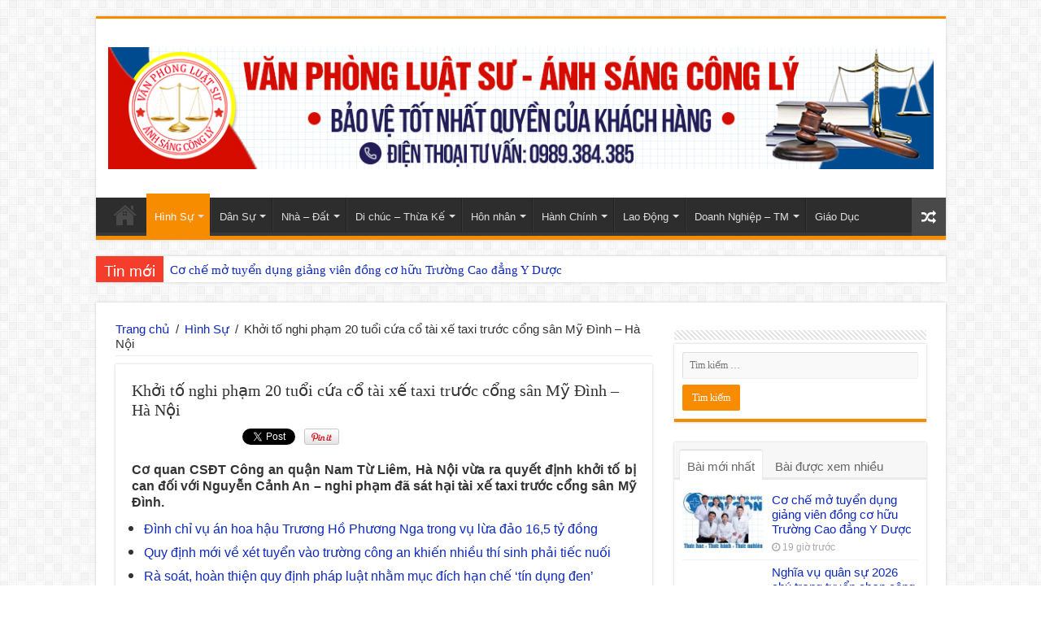

--- FILE ---
content_type: text/html; charset=UTF-8
request_url: https://vpluatsu.org/khoi-to-nghi-pham-20-tuoi-cua-co-tai-xe-taxi-truoc-cong-san-my-dinh-ha-noi
body_size: 18263
content:
<!DOCTYPE html>
<html lang="vi" prefix="og: http://ogp.me/ns#">
<head>
<meta charset="UTF-8" />
<link rel="profile" href="https://gmpg.org/xfn/11" />
<link rel="pingback" href="https://vpluatsu.org/xmlrpc.php" />
<meta property="fb:app_id" content="698099987023673" />
<meta property="fb:admins" content="100003022421457"/>
<meta name='robots' content='index, follow, max-image-preview:large, max-snippet:-1, max-video-preview:-1' />
	<style>img:is([sizes="auto" i], [sizes^="auto," i]) { contain-intrinsic-size: 3000px 1500px }</style>
	
	<!-- This site is optimized with the Yoast SEO plugin v26.2 - https://yoast.com/wordpress/plugins/seo/ -->
	<title>Khởi tố nghi phạm 20 tuổi cứa cổ tài xế taxi trước cổng sân Mỹ Đình – Hà Nội</title>
	<meta name="description" content="Cơ quan CSĐT Công an quận Nam Từ Liêm, Hà Nội vừa ra quyết định khởi tố bị can đối với Nguyễn Cảnh An - nghi phạm đã sát hại tài xế taxi trước cổng sân Mỹ Đình." />
	<link rel="canonical" href="https://vpluatsu.org/khoi-to-nghi-pham-20-tuoi-cua-co-tai-xe-taxi-truoc-cong-san-my-dinh-ha-noi" />
	<meta property="og:locale" content="vi_VN" />
	<meta property="og:type" content="article" />
	<meta property="og:title" content="Khởi tố nghi phạm 20 tuổi cứa cổ tài xế taxi trước cổng sân Mỹ Đình – Hà Nội" />
	<meta property="og:description" content="Cơ quan CSĐT Công an quận Nam Từ Liêm, Hà Nội vừa ra quyết định khởi tố bị can đối với Nguyễn Cảnh An - nghi phạm đã sát hại tài xế taxi trước cổng sân Mỹ Đình." />
	<meta property="og:url" content="https://vpluatsu.org/khoi-to-nghi-pham-20-tuoi-cua-co-tai-xe-taxi-truoc-cong-san-my-dinh-ha-noi" />
	<meta property="og:site_name" content="Luật Sư Tư Vấn, Tranh Tụng Uy Tín, Luật Sư Ánh Sáng Công Lý" />
	<meta property="article:published_time" content="2019-02-12T02:15:17+00:00" />
	<meta property="og:image" content="https://vpluatsu.org/wp-content/uploads/167.jpg" />
	<meta property="og:image:width" content="600" />
	<meta property="og:image:height" content="450" />
	<meta property="og:image:type" content="image/jpeg" />
	<meta name="author" content="btvnoidung" />
	<meta name="twitter:card" content="summary_large_image" />
	<script type="application/ld+json" class="yoast-schema-graph">{"@context":"https://schema.org","@graph":[{"@type":"Article","@id":"https://vpluatsu.org/khoi-to-nghi-pham-20-tuoi-cua-co-tai-xe-taxi-truoc-cong-san-my-dinh-ha-noi#article","isPartOf":{"@id":"https://vpluatsu.org/khoi-to-nghi-pham-20-tuoi-cua-co-tai-xe-taxi-truoc-cong-san-my-dinh-ha-noi"},"author":{"name":"btvnoidung","@id":"https://vpluatsu.org/#/schema/person/17769b973844adc27b925c9f8be24003"},"headline":"Khởi tố nghi phạm 20 tuổi cứa cổ tài xế taxi trước cổng sân Mỹ Đình – Hà Nội","datePublished":"2019-02-12T02:15:17+00:00","mainEntityOfPage":{"@id":"https://vpluatsu.org/khoi-to-nghi-pham-20-tuoi-cua-co-tai-xe-taxi-truoc-cong-san-my-dinh-ha-noi"},"wordCount":1325,"commentCount":0,"publisher":{"@id":"https://vpluatsu.org/#organization"},"image":{"@id":"https://vpluatsu.org/khoi-to-nghi-pham-20-tuoi-cua-co-tai-xe-taxi-truoc-cong-san-my-dinh-ha-noi#primaryimage"},"thumbnailUrl":"https://vpluatsu.org/wp-content/uploads/167.jpg","articleSection":["Hình Sự"],"inLanguage":"vi","potentialAction":[{"@type":"CommentAction","name":"Comment","target":["https://vpluatsu.org/khoi-to-nghi-pham-20-tuoi-cua-co-tai-xe-taxi-truoc-cong-san-my-dinh-ha-noi#respond"]}]},{"@type":"WebPage","@id":"https://vpluatsu.org/khoi-to-nghi-pham-20-tuoi-cua-co-tai-xe-taxi-truoc-cong-san-my-dinh-ha-noi","url":"https://vpluatsu.org/khoi-to-nghi-pham-20-tuoi-cua-co-tai-xe-taxi-truoc-cong-san-my-dinh-ha-noi","name":"Khởi tố nghi phạm 20 tuổi cứa cổ tài xế taxi trước cổng sân Mỹ Đình – Hà Nội","isPartOf":{"@id":"https://vpluatsu.org/#website"},"primaryImageOfPage":{"@id":"https://vpluatsu.org/khoi-to-nghi-pham-20-tuoi-cua-co-tai-xe-taxi-truoc-cong-san-my-dinh-ha-noi#primaryimage"},"image":{"@id":"https://vpluatsu.org/khoi-to-nghi-pham-20-tuoi-cua-co-tai-xe-taxi-truoc-cong-san-my-dinh-ha-noi#primaryimage"},"thumbnailUrl":"https://vpluatsu.org/wp-content/uploads/167.jpg","datePublished":"2019-02-12T02:15:17+00:00","description":"Cơ quan CSĐT Công an quận Nam Từ Liêm, Hà Nội vừa ra quyết định khởi tố bị can đối với Nguyễn Cảnh An - nghi phạm đã sát hại tài xế taxi trước cổng sân Mỹ Đình.","breadcrumb":{"@id":"https://vpluatsu.org/khoi-to-nghi-pham-20-tuoi-cua-co-tai-xe-taxi-truoc-cong-san-my-dinh-ha-noi#breadcrumb"},"inLanguage":"vi","potentialAction":[{"@type":"ReadAction","target":["https://vpluatsu.org/khoi-to-nghi-pham-20-tuoi-cua-co-tai-xe-taxi-truoc-cong-san-my-dinh-ha-noi"]}]},{"@type":"ImageObject","inLanguage":"vi","@id":"https://vpluatsu.org/khoi-to-nghi-pham-20-tuoi-cua-co-tai-xe-taxi-truoc-cong-san-my-dinh-ha-noi#primaryimage","url":"https://vpluatsu.org/wp-content/uploads/167.jpg","contentUrl":"https://vpluatsu.org/wp-content/uploads/167.jpg","width":600,"height":450},{"@type":"BreadcrumbList","@id":"https://vpluatsu.org/khoi-to-nghi-pham-20-tuoi-cua-co-tai-xe-taxi-truoc-cong-san-my-dinh-ha-noi#breadcrumb","itemListElement":[{"@type":"ListItem","position":1,"name":"Trang chủ","item":"https://vpluatsu.org/"},{"@type":"ListItem","position":2,"name":"Khởi tố nghi phạm 20 tuổi cứa cổ tài xế taxi trước cổng sân Mỹ Đình – Hà Nội"}]},{"@type":"WebSite","@id":"https://vpluatsu.org/#website","url":"https://vpluatsu.org/","name":"Luật Sư Tư Vấn, Tranh Tụng Uy Tín, Luật Sư Ánh Sáng Công Lý","description":"Just another WordPress site","publisher":{"@id":"https://vpluatsu.org/#organization"},"potentialAction":[{"@type":"SearchAction","target":{"@type":"EntryPoint","urlTemplate":"https://vpluatsu.org/?s={search_term_string}"},"query-input":{"@type":"PropertyValueSpecification","valueRequired":true,"valueName":"search_term_string"}}],"inLanguage":"vi"},{"@type":"Organization","@id":"https://vpluatsu.org/#organization","name":"Luật Sư Tư Vấn, Tranh Tụng Uy Tín, Luật Sư Ánh Sáng Công Lý","url":"https://vpluatsu.org/","logo":{"@type":"ImageObject","inLanguage":"vi","@id":"https://vpluatsu.org/#/schema/logo/image/","url":"https://vpluatsu.org/wp-content/uploads/cropped-logo1.png","contentUrl":"https://vpluatsu.org/wp-content/uploads/cropped-logo1.png","width":512,"height":512,"caption":"Luật Sư Tư Vấn, Tranh Tụng Uy Tín, Luật Sư Ánh Sáng Công Lý"},"image":{"@id":"https://vpluatsu.org/#/schema/logo/image/"}},{"@type":"Person","@id":"https://vpluatsu.org/#/schema/person/17769b973844adc27b925c9f8be24003","name":"btvnoidung","image":{"@type":"ImageObject","inLanguage":"vi","@id":"https://vpluatsu.org/#/schema/person/image/","url":"https://secure.gravatar.com/avatar/3fe75fccc97a7e8a7fd9a99892ebc54fdc2edb7819de1ce831de89bb018f9278?s=96&d=mm&r=g","contentUrl":"https://secure.gravatar.com/avatar/3fe75fccc97a7e8a7fd9a99892ebc54fdc2edb7819de1ce831de89bb018f9278?s=96&d=mm&r=g","caption":"btvnoidung"}}]}</script>
	<!-- / Yoast SEO plugin. -->


<link rel='dns-prefetch' href='//fonts.googleapis.com' />
<link rel="alternate" type="application/rss+xml" title="Dòng thông tin Luật Sư Tư Vấn, Tranh Tụng Uy Tín, Luật Sư Ánh Sáng Công Lý &raquo;" href="https://vpluatsu.org/feed" />
<link rel="alternate" type="application/rss+xml" title="Luật Sư Tư Vấn, Tranh Tụng Uy Tín, Luật Sư Ánh Sáng Công Lý &raquo; Dòng bình luận" href="https://vpluatsu.org/comments/feed" />
<link rel="alternate" type="application/rss+xml" title="Luật Sư Tư Vấn, Tranh Tụng Uy Tín, Luật Sư Ánh Sáng Công Lý &raquo; Khởi tố nghi phạm 20 tuổi cứa cổ tài xế taxi trước cổng sân Mỹ Đình – Hà Nội Dòng bình luận" href="https://vpluatsu.org/khoi-to-nghi-pham-20-tuoi-cua-co-tai-xe-taxi-truoc-cong-san-my-dinh-ha-noi/feed" />
<script type="text/javascript">
/* <![CDATA[ */
window._wpemojiSettings = {"baseUrl":"https:\/\/s.w.org\/images\/core\/emoji\/16.0.1\/72x72\/","ext":".png","svgUrl":"https:\/\/s.w.org\/images\/core\/emoji\/16.0.1\/svg\/","svgExt":".svg","source":{"concatemoji":"https:\/\/vpluatsu.org\/wp-includes\/js\/wp-emoji-release.min.js"}};
/*! This file is auto-generated */
!function(s,n){var o,i,e;function c(e){try{var t={supportTests:e,timestamp:(new Date).valueOf()};sessionStorage.setItem(o,JSON.stringify(t))}catch(e){}}function p(e,t,n){e.clearRect(0,0,e.canvas.width,e.canvas.height),e.fillText(t,0,0);var t=new Uint32Array(e.getImageData(0,0,e.canvas.width,e.canvas.height).data),a=(e.clearRect(0,0,e.canvas.width,e.canvas.height),e.fillText(n,0,0),new Uint32Array(e.getImageData(0,0,e.canvas.width,e.canvas.height).data));return t.every(function(e,t){return e===a[t]})}function u(e,t){e.clearRect(0,0,e.canvas.width,e.canvas.height),e.fillText(t,0,0);for(var n=e.getImageData(16,16,1,1),a=0;a<n.data.length;a++)if(0!==n.data[a])return!1;return!0}function f(e,t,n,a){switch(t){case"flag":return n(e,"\ud83c\udff3\ufe0f\u200d\u26a7\ufe0f","\ud83c\udff3\ufe0f\u200b\u26a7\ufe0f")?!1:!n(e,"\ud83c\udde8\ud83c\uddf6","\ud83c\udde8\u200b\ud83c\uddf6")&&!n(e,"\ud83c\udff4\udb40\udc67\udb40\udc62\udb40\udc65\udb40\udc6e\udb40\udc67\udb40\udc7f","\ud83c\udff4\u200b\udb40\udc67\u200b\udb40\udc62\u200b\udb40\udc65\u200b\udb40\udc6e\u200b\udb40\udc67\u200b\udb40\udc7f");case"emoji":return!a(e,"\ud83e\udedf")}return!1}function g(e,t,n,a){var r="undefined"!=typeof WorkerGlobalScope&&self instanceof WorkerGlobalScope?new OffscreenCanvas(300,150):s.createElement("canvas"),o=r.getContext("2d",{willReadFrequently:!0}),i=(o.textBaseline="top",o.font="600 32px Arial",{});return e.forEach(function(e){i[e]=t(o,e,n,a)}),i}function t(e){var t=s.createElement("script");t.src=e,t.defer=!0,s.head.appendChild(t)}"undefined"!=typeof Promise&&(o="wpEmojiSettingsSupports",i=["flag","emoji"],n.supports={everything:!0,everythingExceptFlag:!0},e=new Promise(function(e){s.addEventListener("DOMContentLoaded",e,{once:!0})}),new Promise(function(t){var n=function(){try{var e=JSON.parse(sessionStorage.getItem(o));if("object"==typeof e&&"number"==typeof e.timestamp&&(new Date).valueOf()<e.timestamp+604800&&"object"==typeof e.supportTests)return e.supportTests}catch(e){}return null}();if(!n){if("undefined"!=typeof Worker&&"undefined"!=typeof OffscreenCanvas&&"undefined"!=typeof URL&&URL.createObjectURL&&"undefined"!=typeof Blob)try{var e="postMessage("+g.toString()+"("+[JSON.stringify(i),f.toString(),p.toString(),u.toString()].join(",")+"));",a=new Blob([e],{type:"text/javascript"}),r=new Worker(URL.createObjectURL(a),{name:"wpTestEmojiSupports"});return void(r.onmessage=function(e){c(n=e.data),r.terminate(),t(n)})}catch(e){}c(n=g(i,f,p,u))}t(n)}).then(function(e){for(var t in e)n.supports[t]=e[t],n.supports.everything=n.supports.everything&&n.supports[t],"flag"!==t&&(n.supports.everythingExceptFlag=n.supports.everythingExceptFlag&&n.supports[t]);n.supports.everythingExceptFlag=n.supports.everythingExceptFlag&&!n.supports.flag,n.DOMReady=!1,n.readyCallback=function(){n.DOMReady=!0}}).then(function(){return e}).then(function(){var e;n.supports.everything||(n.readyCallback(),(e=n.source||{}).concatemoji?t(e.concatemoji):e.wpemoji&&e.twemoji&&(t(e.twemoji),t(e.wpemoji)))}))}((window,document),window._wpemojiSettings);
/* ]]> */
</script>

<style id='wp-emoji-styles-inline-css' type='text/css'>

	img.wp-smiley, img.emoji {
		display: inline !important;
		border: none !important;
		box-shadow: none !important;
		height: 1em !important;
		width: 1em !important;
		margin: 0 0.07em !important;
		vertical-align: -0.1em !important;
		background: none !important;
		padding: 0 !important;
	}
</style>
<link rel='stylesheet' id='wp-block-library-css' href='https://vpluatsu.org/wp-includes/css/dist/block-library/style.min.css' type='text/css' media='all' />
<style id='classic-theme-styles-inline-css' type='text/css'>
/*! This file is auto-generated */
.wp-block-button__link{color:#fff;background-color:#32373c;border-radius:9999px;box-shadow:none;text-decoration:none;padding:calc(.667em + 2px) calc(1.333em + 2px);font-size:1.125em}.wp-block-file__button{background:#32373c;color:#fff;text-decoration:none}
</style>
<style id='global-styles-inline-css' type='text/css'>
:root{--wp--preset--aspect-ratio--square: 1;--wp--preset--aspect-ratio--4-3: 4/3;--wp--preset--aspect-ratio--3-4: 3/4;--wp--preset--aspect-ratio--3-2: 3/2;--wp--preset--aspect-ratio--2-3: 2/3;--wp--preset--aspect-ratio--16-9: 16/9;--wp--preset--aspect-ratio--9-16: 9/16;--wp--preset--color--black: #000000;--wp--preset--color--cyan-bluish-gray: #abb8c3;--wp--preset--color--white: #ffffff;--wp--preset--color--pale-pink: #f78da7;--wp--preset--color--vivid-red: #cf2e2e;--wp--preset--color--luminous-vivid-orange: #ff6900;--wp--preset--color--luminous-vivid-amber: #fcb900;--wp--preset--color--light-green-cyan: #7bdcb5;--wp--preset--color--vivid-green-cyan: #00d084;--wp--preset--color--pale-cyan-blue: #8ed1fc;--wp--preset--color--vivid-cyan-blue: #0693e3;--wp--preset--color--vivid-purple: #9b51e0;--wp--preset--gradient--vivid-cyan-blue-to-vivid-purple: linear-gradient(135deg,rgba(6,147,227,1) 0%,rgb(155,81,224) 100%);--wp--preset--gradient--light-green-cyan-to-vivid-green-cyan: linear-gradient(135deg,rgb(122,220,180) 0%,rgb(0,208,130) 100%);--wp--preset--gradient--luminous-vivid-amber-to-luminous-vivid-orange: linear-gradient(135deg,rgba(252,185,0,1) 0%,rgba(255,105,0,1) 100%);--wp--preset--gradient--luminous-vivid-orange-to-vivid-red: linear-gradient(135deg,rgba(255,105,0,1) 0%,rgb(207,46,46) 100%);--wp--preset--gradient--very-light-gray-to-cyan-bluish-gray: linear-gradient(135deg,rgb(238,238,238) 0%,rgb(169,184,195) 100%);--wp--preset--gradient--cool-to-warm-spectrum: linear-gradient(135deg,rgb(74,234,220) 0%,rgb(151,120,209) 20%,rgb(207,42,186) 40%,rgb(238,44,130) 60%,rgb(251,105,98) 80%,rgb(254,248,76) 100%);--wp--preset--gradient--blush-light-purple: linear-gradient(135deg,rgb(255,206,236) 0%,rgb(152,150,240) 100%);--wp--preset--gradient--blush-bordeaux: linear-gradient(135deg,rgb(254,205,165) 0%,rgb(254,45,45) 50%,rgb(107,0,62) 100%);--wp--preset--gradient--luminous-dusk: linear-gradient(135deg,rgb(255,203,112) 0%,rgb(199,81,192) 50%,rgb(65,88,208) 100%);--wp--preset--gradient--pale-ocean: linear-gradient(135deg,rgb(255,245,203) 0%,rgb(182,227,212) 50%,rgb(51,167,181) 100%);--wp--preset--gradient--electric-grass: linear-gradient(135deg,rgb(202,248,128) 0%,rgb(113,206,126) 100%);--wp--preset--gradient--midnight: linear-gradient(135deg,rgb(2,3,129) 0%,rgb(40,116,252) 100%);--wp--preset--font-size--small: 13px;--wp--preset--font-size--medium: 20px;--wp--preset--font-size--large: 36px;--wp--preset--font-size--x-large: 42px;--wp--preset--spacing--20: 0.44rem;--wp--preset--spacing--30: 0.67rem;--wp--preset--spacing--40: 1rem;--wp--preset--spacing--50: 1.5rem;--wp--preset--spacing--60: 2.25rem;--wp--preset--spacing--70: 3.38rem;--wp--preset--spacing--80: 5.06rem;--wp--preset--shadow--natural: 6px 6px 9px rgba(0, 0, 0, 0.2);--wp--preset--shadow--deep: 12px 12px 50px rgba(0, 0, 0, 0.4);--wp--preset--shadow--sharp: 6px 6px 0px rgba(0, 0, 0, 0.2);--wp--preset--shadow--outlined: 6px 6px 0px -3px rgba(255, 255, 255, 1), 6px 6px rgba(0, 0, 0, 1);--wp--preset--shadow--crisp: 6px 6px 0px rgba(0, 0, 0, 1);}:where(.is-layout-flex){gap: 0.5em;}:where(.is-layout-grid){gap: 0.5em;}body .is-layout-flex{display: flex;}.is-layout-flex{flex-wrap: wrap;align-items: center;}.is-layout-flex > :is(*, div){margin: 0;}body .is-layout-grid{display: grid;}.is-layout-grid > :is(*, div){margin: 0;}:where(.wp-block-columns.is-layout-flex){gap: 2em;}:where(.wp-block-columns.is-layout-grid){gap: 2em;}:where(.wp-block-post-template.is-layout-flex){gap: 1.25em;}:where(.wp-block-post-template.is-layout-grid){gap: 1.25em;}.has-black-color{color: var(--wp--preset--color--black) !important;}.has-cyan-bluish-gray-color{color: var(--wp--preset--color--cyan-bluish-gray) !important;}.has-white-color{color: var(--wp--preset--color--white) !important;}.has-pale-pink-color{color: var(--wp--preset--color--pale-pink) !important;}.has-vivid-red-color{color: var(--wp--preset--color--vivid-red) !important;}.has-luminous-vivid-orange-color{color: var(--wp--preset--color--luminous-vivid-orange) !important;}.has-luminous-vivid-amber-color{color: var(--wp--preset--color--luminous-vivid-amber) !important;}.has-light-green-cyan-color{color: var(--wp--preset--color--light-green-cyan) !important;}.has-vivid-green-cyan-color{color: var(--wp--preset--color--vivid-green-cyan) !important;}.has-pale-cyan-blue-color{color: var(--wp--preset--color--pale-cyan-blue) !important;}.has-vivid-cyan-blue-color{color: var(--wp--preset--color--vivid-cyan-blue) !important;}.has-vivid-purple-color{color: var(--wp--preset--color--vivid-purple) !important;}.has-black-background-color{background-color: var(--wp--preset--color--black) !important;}.has-cyan-bluish-gray-background-color{background-color: var(--wp--preset--color--cyan-bluish-gray) !important;}.has-white-background-color{background-color: var(--wp--preset--color--white) !important;}.has-pale-pink-background-color{background-color: var(--wp--preset--color--pale-pink) !important;}.has-vivid-red-background-color{background-color: var(--wp--preset--color--vivid-red) !important;}.has-luminous-vivid-orange-background-color{background-color: var(--wp--preset--color--luminous-vivid-orange) !important;}.has-luminous-vivid-amber-background-color{background-color: var(--wp--preset--color--luminous-vivid-amber) !important;}.has-light-green-cyan-background-color{background-color: var(--wp--preset--color--light-green-cyan) !important;}.has-vivid-green-cyan-background-color{background-color: var(--wp--preset--color--vivid-green-cyan) !important;}.has-pale-cyan-blue-background-color{background-color: var(--wp--preset--color--pale-cyan-blue) !important;}.has-vivid-cyan-blue-background-color{background-color: var(--wp--preset--color--vivid-cyan-blue) !important;}.has-vivid-purple-background-color{background-color: var(--wp--preset--color--vivid-purple) !important;}.has-black-border-color{border-color: var(--wp--preset--color--black) !important;}.has-cyan-bluish-gray-border-color{border-color: var(--wp--preset--color--cyan-bluish-gray) !important;}.has-white-border-color{border-color: var(--wp--preset--color--white) !important;}.has-pale-pink-border-color{border-color: var(--wp--preset--color--pale-pink) !important;}.has-vivid-red-border-color{border-color: var(--wp--preset--color--vivid-red) !important;}.has-luminous-vivid-orange-border-color{border-color: var(--wp--preset--color--luminous-vivid-orange) !important;}.has-luminous-vivid-amber-border-color{border-color: var(--wp--preset--color--luminous-vivid-amber) !important;}.has-light-green-cyan-border-color{border-color: var(--wp--preset--color--light-green-cyan) !important;}.has-vivid-green-cyan-border-color{border-color: var(--wp--preset--color--vivid-green-cyan) !important;}.has-pale-cyan-blue-border-color{border-color: var(--wp--preset--color--pale-cyan-blue) !important;}.has-vivid-cyan-blue-border-color{border-color: var(--wp--preset--color--vivid-cyan-blue) !important;}.has-vivid-purple-border-color{border-color: var(--wp--preset--color--vivid-purple) !important;}.has-vivid-cyan-blue-to-vivid-purple-gradient-background{background: var(--wp--preset--gradient--vivid-cyan-blue-to-vivid-purple) !important;}.has-light-green-cyan-to-vivid-green-cyan-gradient-background{background: var(--wp--preset--gradient--light-green-cyan-to-vivid-green-cyan) !important;}.has-luminous-vivid-amber-to-luminous-vivid-orange-gradient-background{background: var(--wp--preset--gradient--luminous-vivid-amber-to-luminous-vivid-orange) !important;}.has-luminous-vivid-orange-to-vivid-red-gradient-background{background: var(--wp--preset--gradient--luminous-vivid-orange-to-vivid-red) !important;}.has-very-light-gray-to-cyan-bluish-gray-gradient-background{background: var(--wp--preset--gradient--very-light-gray-to-cyan-bluish-gray) !important;}.has-cool-to-warm-spectrum-gradient-background{background: var(--wp--preset--gradient--cool-to-warm-spectrum) !important;}.has-blush-light-purple-gradient-background{background: var(--wp--preset--gradient--blush-light-purple) !important;}.has-blush-bordeaux-gradient-background{background: var(--wp--preset--gradient--blush-bordeaux) !important;}.has-luminous-dusk-gradient-background{background: var(--wp--preset--gradient--luminous-dusk) !important;}.has-pale-ocean-gradient-background{background: var(--wp--preset--gradient--pale-ocean) !important;}.has-electric-grass-gradient-background{background: var(--wp--preset--gradient--electric-grass) !important;}.has-midnight-gradient-background{background: var(--wp--preset--gradient--midnight) !important;}.has-small-font-size{font-size: var(--wp--preset--font-size--small) !important;}.has-medium-font-size{font-size: var(--wp--preset--font-size--medium) !important;}.has-large-font-size{font-size: var(--wp--preset--font-size--large) !important;}.has-x-large-font-size{font-size: var(--wp--preset--font-size--x-large) !important;}
:where(.wp-block-post-template.is-layout-flex){gap: 1.25em;}:where(.wp-block-post-template.is-layout-grid){gap: 1.25em;}
:where(.wp-block-columns.is-layout-flex){gap: 2em;}:where(.wp-block-columns.is-layout-grid){gap: 2em;}
:root :where(.wp-block-pullquote){font-size: 1.5em;line-height: 1.6;}
</style>
<link rel='stylesheet' id='contact-form-7-css' href='https://vpluatsu.org/wp-content/plugins/contact-form-7/includes/css/styles.css' type='text/css' media='all' />
<link rel='stylesheet' id='tie-style-css' href='https://vpluatsu.org/wp-content/themes/sahifa/style.css' type='text/css' media='all' />
<link rel='stylesheet' id='tie-ilightbox-skin-css' href='https://vpluatsu.org/wp-content/themes/sahifa/css/ilightbox/dark-skin/skin.css' type='text/css' media='all' />
<link rel='stylesheet' id='Droid+Sans-css' href='https://fonts.googleapis.com/css?family=Droid+Sans%3Aregular%2C700&#038;subset=latin%2Cvietnamese' type='text/css' media='all' />
<link rel='stylesheet' id='tablepress-default-css' href='https://vpluatsu.org/wp-content/plugins/tablepress/css/build/default.css' type='text/css' media='all' />
<!--[if !IE]><!-->
<link rel='stylesheet' id='tablepress-responsive-css' href='https://vpluatsu.org/wp-content/plugins/tablepress-responsive-tables/tablepress-responsive.min.css' type='text/css' media='all' />
<!--<![endif]-->
<script type="text/javascript" src="https://vpluatsu.org/wp-includes/js/jquery/jquery.min.js" id="jquery-core-js"></script>
<script type="text/javascript" src="https://vpluatsu.org/wp-includes/js/jquery/jquery-migrate.min.js" id="jquery-migrate-js"></script>
<script type="text/javascript" id="tie-postviews-cache-js-extra">
/* <![CDATA[ */
var tieViewsCacheL10n = {"admin_ajax_url":"https:\/\/vpluatsu.org\/wp-admin\/admin-ajax.php","post_id":"3325"};
/* ]]> */
</script>
<script type="text/javascript" src="https://vpluatsu.org/wp-content/themes/sahifa/js/postviews-cache.js" id="tie-postviews-cache-js"></script>
<link rel="https://api.w.org/" href="https://vpluatsu.org/wp-json/" /><link rel="alternate" title="JSON" type="application/json" href="https://vpluatsu.org/wp-json/wp/v2/posts/3325" /><link rel="EditURI" type="application/rsd+xml" title="RSD" href="https://vpluatsu.org/xmlrpc.php?rsd" />
<meta name="generator" content="WordPress 6.8.3" />
<link rel='shortlink' href='https://vpluatsu.org/?p=3325' />
<link rel="alternate" title="oNhúng (JSON)" type="application/json+oembed" href="https://vpluatsu.org/wp-json/oembed/1.0/embed?url=https%3A%2F%2Fvpluatsu.org%2Fkhoi-to-nghi-pham-20-tuoi-cua-co-tai-xe-taxi-truoc-cong-san-my-dinh-ha-noi" />
<link rel="alternate" title="oNhúng (XML)" type="text/xml+oembed" href="https://vpluatsu.org/wp-json/oembed/1.0/embed?url=https%3A%2F%2Fvpluatsu.org%2Fkhoi-to-nghi-pham-20-tuoi-cua-co-tai-xe-taxi-truoc-cong-san-my-dinh-ha-noi&#038;format=xml" />
<link rel="shortcut icon" href="https://vpluatsu.org/wp-content/uploads/image_2021_06_25T09_58_46_917Z.png" title="Favicon" />	
<!--[if IE]>
<script type="text/javascript">jQuery(document).ready(function (){ jQuery(".menu-item").has("ul").children("a").attr("aria-haspopup", "true");});</script>
<![endif]-->	
<!--[if lt IE 9]>
<script src="https://vpluatsu.org/wp-content/themes/sahifa/js/html5.js"></script>
<script src="https://vpluatsu.org/wp-content/themes/sahifa/js/selectivizr-min.js"></script>
<![endif]-->
<!--[if IE 9]>
<link rel="stylesheet" type="text/css" media="all" href="https://vpluatsu.org/wp-content/themes/sahifa/css/ie9.css" />
<![endif]-->
<!--[if IE 8]>
<link rel="stylesheet" type="text/css" media="all" href="https://vpluatsu.org/wp-content/themes/sahifa/css/ie8.css" />
<![endif]-->
<!--[if IE 7]>
<link rel="stylesheet" type="text/css" media="all" href="https://vpluatsu.org/wp-content/themes/sahifa/css/ie7.css" />
<![endif]-->


<meta name="viewport" content="width=device-width, initial-scale=1.0" />
<link rel="apple-touch-icon-precomposed" sizes="144x144" href="https://vpluatsu.org/wp-content/uploads/image_2021_06_25T09_58_46_917Z.png" />
<link rel="apple-touch-icon-precomposed" sizes="120x120" href="https://vpluatsu.org/wp-content/uploads/image_2021_06_25T09_58_46_917Z.png" />
<link rel="apple-touch-icon-precomposed" sizes="72x72" href="https://vpluatsu.org/wp-content/uploads/image_2021_06_25T09_58_46_917Z.png" />
<link rel="apple-touch-icon-precomposed" href="https://vpluatsu.org/wp-content/uploads/image_2021_06_25T09_58_46_917Z.png" />



<style type="text/css" media="screen"> 

body{
	font-family: Arial, Helvetica, sans-serif;
}

.logo h1 a, .logo h2 a{
	font-family: Arial, Helvetica, sans-serif;
}

.logo span{
	font-family: Arial, Helvetica, sans-serif;
}

.top-nav, .top-nav ul li a {
	font-family: Arial, Helvetica, sans-serif;
}

#main-nav, #main-nav ul li a{
	font-family: Arial, Helvetica, sans-serif;
}

.page-title{
	font-family: Arial, Helvetica, sans-serif;
}

.post-title{
	font-family: "Times New Roman", Times, serif;
}

h2.post-box-title, h2.post-box-title a{
	font-family: Arial, Helvetica, sans-serif;
}

h3.post-box-title, h3.post-box-title a{
	font-family: Arial, Helvetica, sans-serif;
}

p.post-meta, p.post-meta a{
	font-family: Arial, Helvetica, sans-serif;
}

body.single .entry, body.page .entry{
	font-family: Arial, Helvetica, sans-serif;
}

blockquote p{
	font-family: Arial, Helvetica, sans-serif;
}

.widget-top h4, .widget-top h4 a{
	font-family: Arial, Helvetica, sans-serif;
}

.footer-widget-top h4, .footer-widget-top h4 a{
	font-family: Arial, Helvetica, sans-serif;
}

.ei-title h2 , .slider-caption h2 a, .content .slider-caption h2 a, .slider-caption h2, .content .slider-caption h2, .content .ei-title h2{
	font-family: Arial, Helvetica, sans-serif;
}

.cat-box-title h2, .cat-box-title h2 a, .block-head h3, #respond h3, #comments-title, h2.review-box-header, .woocommerce-tabs .entry-content h2, .woocommerce .related.products h2, .entry .woocommerce h2, .woocommerce-billing-fields h3, .woocommerce-shipping-fields h3, #order_review_heading, #bbpress-forums fieldset.bbp-form legend, #buddypress .item-body h4, #buddypress #item-body h4{
	font-family: Arial, Helvetica, sans-serif;
}


</style> 

		<script type="text/javascript">
			/* <![CDATA[ */
				var sf_position = '0';
				var sf_templates = "<a href=\"{search_url_escaped}\">Xem to\u00e0n b\u1ed9 c\u00e1c k\u1ebft qu\u1ea3<\/a>";
				var sf_input = '.search-live';
				jQuery(document).ready(function(){
					jQuery(sf_input).ajaxyLiveSearch({"expand":false,"searchUrl":"https:\/\/vpluatsu.org\/?s=%s","text":"Search","delay":500,"iwidth":180,"width":315,"ajaxUrl":"https:\/\/vpluatsu.org\/wp-admin\/admin-ajax.php","rtl":0});
					jQuery(".live-search_ajaxy-selective-input").keyup(function() {
						var width = jQuery(this).val().length * 8;
						if(width < 50) {
							width = 50;
						}
						jQuery(this).width(width);
					});
					jQuery(".live-search_ajaxy-selective-search").click(function() {
						jQuery(this).find(".live-search_ajaxy-selective-input").focus();
					});
					jQuery(".live-search_ajaxy-selective-close").click(function() {
						jQuery(this).parent().remove();
					});
				});
			/* ]]> */
		</script>
		<link rel="icon" href="https://vpluatsu.org/wp-content/uploads/cropped-logo1-32x32.png" sizes="32x32" />
<link rel="icon" href="https://vpluatsu.org/wp-content/uploads/cropped-logo1-192x192.png" sizes="192x192" />
<link rel="apple-touch-icon" href="https://vpluatsu.org/wp-content/uploads/cropped-logo1-180x180.png" />
<meta name="msapplication-TileImage" content="https://vpluatsu.org/wp-content/uploads/cropped-logo1-270x270.png" />

<style type="text/css">
/*bo xung 26-12*/
#slide-out-open {
background: #fff !important ;
    border: 1px solid #000;
    border-radius: 7px;
      position: relative;
    top: -15px;
}
/* end bo xung 26-12*/

</style>

</head>
<body data-rsssl=1 id="top" class="wp-singular post-template-default single single-post postid-3325 single-format-standard wp-theme-sahifa lazy-enabled">

<div class="wrapper-outer">

	<div class="background-cover"></div>

	<aside id="slide-out">
	
		
		
		<div id="mobile-menu" ></div>
	</aside><!-- #slide-out /-->

		<div id="wrapper" class="boxed">
		<div class="inner-wrapper">

		<header id="theme-header" class="theme-header">
			
		<div class="header-content">
		
		
		
			<div class="logo" style=" margin-top:15px; margin-bottom:15px;">
			<h2>								<a title="Luật Sư Tư Vấn, Tranh Tụng Uy Tín, Luật Sư Ánh Sáng Công Lý" href="https://vpluatsu.org/">
					<img src="https://vpluatsu.org/wp-content/uploads/Vp-luat-su-26-6.jpg" alt="Luật Sư Tư Vấn, Tranh Tụng Uy Tín, Luật Sư Ánh Sáng Công Lý"  /><strong>Luật Sư Tư Vấn, Tranh Tụng Uy Tín, Luật Sư Ánh Sáng Công Lý Just another WordPress site</strong>
				</a>
			</h2>			</div><!-- .logo /-->
						<div class="clear"></div>
			
		</div>	
													<nav id="main-nav" class="fixed-enabled">
				<div class="container">
				
				
					<div class="main-menu"><ul id="menu-menu-chinh" class="menu"><li id="menu-item-5" class="menu-item menu-item-type-custom menu-item-object-custom menu-item-home menu-item-5"><a href="https://vpluatsu.org/"><i class="fa fa-home"></i>Home</a></li>
<li id="menu-item-11" class="menu-item menu-item-type-taxonomy menu-item-object-category current-post-ancestor current-menu-parent current-post-parent menu-item-has-children menu-item-11"><a href="https://vpluatsu.org/hinh-su">Hình Sự</a>
<ul class="sub-menu menu-sub-content">
	<li id="menu-item-29" class="menu-item menu-item-type-taxonomy menu-item-object-category menu-item-29"><a href="https://vpluatsu.org/hinh-su/kien-thuc-luat-hinh-su">Kiến thức luật Hình sự</a></li>
	<li id="menu-item-30" class="menu-item menu-item-type-taxonomy menu-item-object-category menu-item-30"><a href="https://vpluatsu.org/hinh-su/luat-su-tu-van-hinh-su">Luật sư tư vấn Hình sự</a></li>
	<li id="menu-item-105" class="menu-item menu-item-type-taxonomy menu-item-object-category menu-item-105"><a href="https://vpluatsu.org/hinh-su/van-ban-luat-hinh-su">Văn bản Luật hình sự</a></li>
</ul>
</li>
<li id="menu-item-7" class="menu-item menu-item-type-taxonomy menu-item-object-category menu-item-has-children menu-item-7"><a href="https://vpluatsu.org/dan-su">Dân Sự</a>
<ul class="sub-menu menu-sub-content">
	<li id="menu-item-17" class="menu-item menu-item-type-taxonomy menu-item-object-category menu-item-17"><a href="https://vpluatsu.org/dan-su/kien-thuc-luat-dan-su">Kiến thức luật Dân sự</a></li>
	<li id="menu-item-18" class="menu-item menu-item-type-taxonomy menu-item-object-category menu-item-18"><a href="https://vpluatsu.org/dan-su/luat-su-tu-van-dan-su">Luật sư tư vấn Dân sự</a></li>
	<li id="menu-item-19" class="menu-item menu-item-type-taxonomy menu-item-object-category menu-item-19"><a href="https://vpluatsu.org/dan-su/van-ban-luat-dan-su">Văn bản luật Dân sự</a></li>
</ul>
</li>
<li id="menu-item-14" class="menu-item menu-item-type-taxonomy menu-item-object-category menu-item-has-children menu-item-14"><a href="https://vpluatsu.org/nha-dat">Nhà &#8211; Đất</a>
<ul class="sub-menu menu-sub-content">
	<li id="menu-item-38" class="menu-item menu-item-type-taxonomy menu-item-object-category menu-item-38"><a href="https://vpluatsu.org/nha-dat/kien-thuc-luat-nha-dat">Kiến thức luật Nhà &#8211; Đất</a></li>
	<li id="menu-item-39" class="menu-item menu-item-type-taxonomy menu-item-object-category menu-item-39"><a href="https://vpluatsu.org/nha-dat/luat-su-tu-van-nha-dat">Luật sư tư vấn Nhà &#8211; Đất</a></li>
	<li id="menu-item-40" class="menu-item menu-item-type-taxonomy menu-item-object-category menu-item-40"><a href="https://vpluatsu.org/nha-dat/van-ban-luat-nha-dat">Văn bản luật Nhà &#8211; Đất</a></li>
</ul>
</li>
<li id="menu-item-8" class="menu-item menu-item-type-taxonomy menu-item-object-category menu-item-has-children menu-item-8"><a href="https://vpluatsu.org/di-chuc-thua-ke">Di chúc &#8211; Thừa Kế</a>
<ul class="sub-menu menu-sub-content">
	<li id="menu-item-20" class="menu-item menu-item-type-taxonomy menu-item-object-category menu-item-20"><a href="https://vpluatsu.org/di-chuc-thua-ke/kien-thuc-phap-luat-di-chuc-thua-ke">Kiến thức pháp luật Di chúc &#8211; Thừa kế</a></li>
	<li id="menu-item-21" class="menu-item menu-item-type-taxonomy menu-item-object-category menu-item-21"><a href="https://vpluatsu.org/di-chuc-thua-ke/luat-su-tu-van-di-chuc-thua-ke">Luật sư tư vấn Di chúc &#8211; Thừa kế</a></li>
	<li id="menu-item-22" class="menu-item menu-item-type-taxonomy menu-item-object-category menu-item-22"><a href="https://vpluatsu.org/di-chuc-thua-ke/van-ban-phap-luat-di-chuc-thua-ke">Văn bản pháp luật Di chúc &#8211; Thừa kế</a></li>
</ul>
</li>
<li id="menu-item-12" class="menu-item menu-item-type-taxonomy menu-item-object-category menu-item-has-children menu-item-12"><a href="https://vpluatsu.org/hon-nhan">Hôn nhân</a>
<ul class="sub-menu menu-sub-content">
	<li id="menu-item-32" class="menu-item menu-item-type-taxonomy menu-item-object-category menu-item-32"><a href="https://vpluatsu.org/hon-nhan/kien-thuc-luat-hon-nhan">Kiến thức luật Hôn nhân</a></li>
	<li id="menu-item-33" class="menu-item menu-item-type-taxonomy menu-item-object-category menu-item-33"><a href="https://vpluatsu.org/hon-nhan/luat-su-tu-van-hon-nhan">Luật sư tư vấn Hôn nhân</a></li>
	<li id="menu-item-34" class="menu-item menu-item-type-taxonomy menu-item-object-category menu-item-34"><a href="https://vpluatsu.org/hon-nhan/van-ban-luat-hon-nhan-gia-dinh">Văn bản luật Hôn nhân &#8211; Gia đình</a></li>
</ul>
</li>
<li id="menu-item-10" class="menu-item menu-item-type-taxonomy menu-item-object-category menu-item-has-children menu-item-10"><a href="https://vpluatsu.org/hanh-chinh">Hành Chính</a>
<ul class="sub-menu menu-sub-content">
	<li id="menu-item-26" class="menu-item menu-item-type-taxonomy menu-item-object-category menu-item-26"><a href="https://vpluatsu.org/hanh-chinh/kien-thuc-luat-hanh-chinh">Kiến thức luật Hành chính</a></li>
	<li id="menu-item-27" class="menu-item menu-item-type-taxonomy menu-item-object-category menu-item-27"><a href="https://vpluatsu.org/hanh-chinh/luat-su-tu-van-hanh-chinh">Luật sư tư vấn Hành chính</a></li>
	<li id="menu-item-28" class="menu-item menu-item-type-taxonomy menu-item-object-category menu-item-28"><a href="https://vpluatsu.org/hanh-chinh/van-ban-luat-hanh-chinh">Văn bản luật Hành chính</a></li>
</ul>
</li>
<li id="menu-item-13" class="menu-item menu-item-type-taxonomy menu-item-object-category menu-item-has-children menu-item-13"><a href="https://vpluatsu.org/lao-dong">Lao Động</a>
<ul class="sub-menu menu-sub-content">
	<li id="menu-item-35" class="menu-item menu-item-type-taxonomy menu-item-object-category menu-item-35"><a href="https://vpluatsu.org/lao-dong/kien-thuc-luat-lao-dong">Kiến thức luật Lao động</a></li>
	<li id="menu-item-36" class="menu-item menu-item-type-taxonomy menu-item-object-category menu-item-36"><a href="https://vpluatsu.org/lao-dong/luat-su-tu-van-lao-dong">Luật sư tư vấn Lao động</a></li>
	<li id="menu-item-37" class="menu-item menu-item-type-taxonomy menu-item-object-category menu-item-37"><a href="https://vpluatsu.org/lao-dong/van-ban-luat-lao-dong">Văn bản luật Lao động</a></li>
</ul>
</li>
<li id="menu-item-106" class="menu-item menu-item-type-taxonomy menu-item-object-category menu-item-has-children menu-item-106"><a href="https://vpluatsu.org/doanh-nghiep-thuong-mai">Doanh Nghiệp &#8211; TM</a>
<ul class="sub-menu menu-sub-content">
	<li id="menu-item-23" class="menu-item menu-item-type-taxonomy menu-item-object-category menu-item-23"><a href="https://vpluatsu.org/doanh-nghiep-thuong-mai/kien-thuc-luat-doanh-nghiep">Kiến thức luật Doanh nghiệp</a></li>
	<li id="menu-item-107" class="menu-item menu-item-type-taxonomy menu-item-object-category menu-item-107"><a href="https://vpluatsu.org/doanh-nghiep-thuong-mai/kien-thuc-luat-thuong-mai">Kiến thức luật Thương mại</a></li>
	<li id="menu-item-24" class="menu-item menu-item-type-taxonomy menu-item-object-category menu-item-24"><a href="https://vpluatsu.org/doanh-nghiep-thuong-mai/luat-su-tu-van-doanh-nghiep">Luật sư tư vấn Doanh nghiệp</a></li>
	<li id="menu-item-108" class="menu-item menu-item-type-taxonomy menu-item-object-category menu-item-108"><a href="https://vpluatsu.org/doanh-nghiep-thuong-mai/luat-su-tu-van-thuong-mai">Luật sư tư vấn Thương mại</a></li>
	<li id="menu-item-25" class="menu-item menu-item-type-taxonomy menu-item-object-category menu-item-25"><a href="https://vpluatsu.org/doanh-nghiep-thuong-mai/van-ban-luat-doanh-nghiep">Văn bản luật Doanh nghiệp</a></li>
	<li id="menu-item-109" class="menu-item menu-item-type-taxonomy menu-item-object-category menu-item-109"><a href="https://vpluatsu.org/doanh-nghiep-thuong-mai/van-ban-luat-thuong-mai">Văn bản Luật Thương mại</a></li>
</ul>
</li>
<li id="menu-item-142" class="menu-item menu-item-type-taxonomy menu-item-object-category menu-item-142"><a href="https://vpluatsu.org/giao-duc">Giáo Dục</a></li>
</ul></div>										<a href="https://vpluatsu.org/?tierand=1" class="random-article ttip" title="Bài viết ngẫu nhiên"><i class="fa fa-random"></i></a>
					
					
				</div>
			</nav><!-- .main-nav /-->
					</header><!-- #header /-->
<div style="display:none">
<A href="http://caodangyduochcm.com/cao-dang-duoc" title="Cao đẳng Dược TPHCM">Cao đẳng Dược TPHCM</a>
<A href="http://caodangyduochcm.com/" title="Cao đẳng Y Dược TP HCM">Cao đẳng Y Dược TP HCM</a>
</div>
<div class="clear"></div>
			<div id="slide-out-open" class="slide-out-open"><span></span><i style="width: 140px;display: block;margin-top: 6px;font-size: 14px; font-weight: bold;text-indent: 50px;">Danh m&#7909;c</i></div>
		
		
	<div class="clear"></div>
	<div id="breaking-news" class="breaking-news">
		<span class="breaking-news-title"><i class="fa fa-bolt"></i> <span>Tin mới</span></span>
		
					<ul>
					<li><a href="https://vpluatsu.org/co-che-mo-tuyen-dung-giang-vien-dong-co-huu-truong-cao-dang-y-duoc" title="Cơ chế mở tuyển dụng giảng viên đồng cơ hữu Trường Cao đẳng Y Dược">Cơ chế mở tuyển dụng giảng viên đồng cơ hữu Trường Cao đẳng Y Dược</a></li>
					<li><a href="https://vpluatsu.org/nghia-vu-quan-su-2026-chu-trong-tuyen-chon-cong-dan-tot-nghiep-dh-cd" title="Nghĩa vụ quân sự 2026 chú trọng tuyển chọn công dân tốt nghiệp ĐH-CĐ">Nghĩa vụ quân sự 2026 chú trọng tuyển chọn công dân tốt nghiệp ĐH-CĐ</a></li>
					<li><a href="https://vpluatsu.org/giam-phuong-thuc-xet-tuyen-va-som-cong-bo-de-an-tuyen-sinh-dai-hoc-2026" title="Giảm phương thức xét tuyển và sớm công bố đề án tuyển sinh đại học 2026">Giảm phương thức xét tuyển và sớm công bố đề án tuyển sinh đại học 2026</a></li>
					<li><a href="https://vpluatsu.org/dieu-kien-de-nguoi-hoc-duoc-mien-giam-70-hoc-phi-cao-dang-duoc" title="Điều kiện để người học được miễn giảm 70% học phí Cao đẳng Dược?">Điều kiện để người học được miễn giảm 70% học phí Cao đẳng Dược?</a></li>
					<li><a href="https://vpluatsu.org/diem-chuan-cua-truong-dai-hoc-luat-ha-noi-trong-hai-nam-gan-day" title="Điểm chuẩn của Trường Đại học Luật Hà Nội trong hai năm gần đây">Điểm chuẩn của Trường Đại học Luật Hà Nội trong hai năm gần đây</a></li>
					<li><a href="https://vpluatsu.org/huong-dan-kham-chua-benh-chuyen-tuyen-bao-hiem-y-te-nam-2024" title="Hướng dẫn khám, chữa bệnh chuyển tuyến bảo hiểm y tế năm 2024">Hướng dẫn khám, chữa bệnh chuyển tuyến bảo hiểm y tế năm 2024</a></li>
					<li><a href="https://vpluatsu.org/huong-dan-sinh-vien-dang-ky-tam-vang-tam-tru-online" title="Hướng dẫn sinh viên đăng ký tạm vắng, tạm trú Online">Hướng dẫn sinh viên đăng ký tạm vắng, tạm trú Online</a></li>
					<li><a href="https://vpluatsu.org/tinh-luong-huu-khi-bo-luong-co-so-tu-ngay-1-7-2024-nhu-the-nao" title="Tính lương hưu khi bỏ lương cơ sở từ ngày 1/7/2024 như thế nào?">Tính lương hưu khi bỏ lương cơ sở từ ngày 1/7/2024 như thế nào?</a></li>
					<li><a href="https://vpluatsu.org/cac-truong-dai-hoc-va-xu-huong-tuyen-sinh-moi" title="Các trường đại học và xu hướng tuyển sinh mới">Các trường đại học và xu hướng tuyển sinh mới</a></li>
					<li><a href="https://vpluatsu.org/co-nhung-diem-moi-nao-trong-ky-thi-danh-gia-nang-luc-va-tu-duy-nam-2024" title="Có những điểm mới nào trong kỳ thi đánh giá năng lực và tư duy năm 2024?">Có những điểm mới nào trong kỳ thi đánh giá năng lực và tư duy năm 2024?</a></li>
					</ul>
					
		
		<script type="text/javascript">
			jQuery(document).ready(function(){
								jQuery('#breaking-news ul').innerfade({animationtype: 'fade', speed: 750 , timeout: 3500});
							});
					</script>
	</div> <!-- .breaking-news -->
	
	
	
	<div id="main-content" class="container">
	
			
		
	
	
		
	<div class="content">
	
				
		<div xmlns:v="http://rdf.data-vocabulary.org/#"  id="crumbs"><span typeof="v:Breadcrumb"><a rel="v:url" property="v:title" class="crumbs-home" href="https://vpluatsu.org">Trang chủ</a></span> <span class="delimiter">/</span> <span typeof="v:Breadcrumb"><a rel="v:url" property="v:title" href="https://vpluatsu.org/hinh-su">Hình Sự</a></span> <span class="delimiter">/</span> <span class="current">Khởi tố nghi phạm 20 tuổi cứa cổ tài xế taxi trước cổng sân Mỹ Đình – Hà Nội</span></div>
					
				
						
		<article class="post-listing post-3325 post type-post status-publish format-standard has-post-thumbnail hentry category-hinh-su" id="the-post">
			
			<div class="post-inner">
			
							<h1 class="name post-title entry-title" itemprop="itemReviewed" itemscope itemtype="http://schema.org/Thing"><span itemprop="name">Khởi tố nghi phạm 20 tuổi cứa cổ tài xế taxi trước cổng sân Mỹ Đình – Hà Nội</span></h1>
                                							
				<div class="entry">
					<div class="share-post">
	<span class="share-text">Chia sẻ</span>
	
		<script>
	window.___gcfg = {lang: 'en-US'};
	(function(w, d, s) {
	  function go(){
		var js, fjs = d.getElementsByTagName(s)[0], load = function(url, id) {
		  if (d.getElementById(id)) {return;}
		  js = d.createElement(s); js.src = url; js.id = id;
		  fjs.parentNode.insertBefore(js, fjs);
		};
		load('//connect.facebook.net/en/all.js#xfbml=1', 'fbjssdk');
		load('https://apis.google.com/js/plusone.js', 'gplus1js');
		load('//platform.twitter.com/widgets.js', 'tweetjs');
	  }
	  if (w.addEventListener) { w.addEventListener("load", go, false); }
	  else if (w.attachEvent) { w.attachEvent("onload",go); }
	}(window, document, 'script'));
	</script>
	<ul class="normal-social">	
			<li>
			<div class="fb-like" data-href="https://vpluatsu.org/khoi-to-nghi-pham-20-tuoi-cua-co-tai-xe-taxi-truoc-cong-san-my-dinh-ha-noi" data-send="false" data-layout="button_count" data-action="like" data-width="150" data-show-faces="true" data-share="true"></div>
		</li>
		
			<li style="padding-left: 30px; padding-top: 1px;"><a href="https://twitter.com/share" class="twitter-share-button" data-url="https://vpluatsu.org/khoi-to-nghi-pham-20-tuoi-cua-co-tai-xe-taxi-truoc-cong-san-my-dinh-ha-noi" data-text="Khởi tố nghi phạm 20 tuổi cứa cổ tài xế taxi trước cổng sân Mỹ Đình – Hà Nội" data-via="" data-lang="en">tweet</a></li>
				<li style="width:80px;"><div class="g-plusone" data-size="medium" data-href="https://vpluatsu.org/khoi-to-nghi-pham-20-tuoi-cua-co-tai-xe-taxi-truoc-cong-san-my-dinh-ha-noi"></div></li>
						<li style="width:80px;"><script type="text/javascript" src="https://assets.pinterest.com/js/pinit.js"></script><a href="http://pinterest.com/pin/create/button/?url=https://vpluatsu.org/khoi-to-nghi-pham-20-tuoi-cua-co-tai-xe-taxi-truoc-cong-san-my-dinh-ha-noi&amp;media=https://vpluatsu.org/wp-content/uploads/167-600x330.jpg" class="pin-it-button" count-layout="horizontal"><img border="0" src="https://assets.pinterest.com/images/PinExt.png" title="Pin It" /></a></li>
		</ul>
		<div class="clear"></div>
</div> <!-- .share-post -->





					
					<h2 style="text-align: justify"><strong><span style="font-family: arial, helvetica, sans-serif;font-size: 12pt">Cơ quan CSĐT Công an quận Nam Từ Liêm, Hà Nội vừa ra quyết định khởi tố bị can đối với Nguyễn Cảnh An &#8211; nghi phạm đã sát hại tài xế taxi trước cổng sân Mỹ Đình.</span></strong></h2>
<ul style="text-align: justify">
<li class="name post-title entry-title"><span style="font-family: arial, helvetica, sans-serif;font-size: 12pt"><a href="https://vpluatsu.org/dinh-chi-vu-an-hoa-hau-truong-ho-phuong-nga-trong-vu-lua-dao-165-ty-dong">Đình chỉ vụ án hoa hậu Trương Hồ Phương Nga trong vụ lừa đảo 16,5 tỷ đồng</a></span></li>
<li class="name post-title entry-title"><span style="font-family: arial, helvetica, sans-serif;font-size: 12pt"><a href="https://vpluatsu.org/quy-dinh-moi-ve-xet-tuyen-vao-truong-cong-an-khien-nhieu-thi-sinh-phai-tiec-nuoi">Quy định mới về xét tuyển vào trường công an khiến nhiều thí sinh phải tiếc nuối</a></span></li>
<li class="name post-title entry-title"><span style="font-family: arial, helvetica, sans-serif;font-size: 12pt"><a href="https://vpluatsu.org/ra-soat-hoan-thien-quy-dinh-phap-luat-nham-muc-dich-han-che-tin-dung-den">Rà soát, hoàn thiện quy định pháp luật nhằm mục đích hạn chế ‘tín dụng đen’</a></span></li>
</ul>
<p style="text-align: justify"><span style="font-family: arial, helvetica, sans-serif;font-size: 12pt">Ngày 11/2, Cơ quan cảnh sát điều tra Công an quận Nam Từ Liêm (Hà Nội) cho biết, đơn vị đã khởi tố bị can đối với Nguyễn Cảnh An (SN 1999, ngụ tại xóm 8, xã Tràng Sơn, huyện Đô Lương, tỉnh Nghệ An) &#8211; nghi phạm sát hại tài xế taxi hôm 24 tháng chạp về tội Giết người.</span></p>
<p style="text-align: justify"><span style="font-family: arial, helvetica, sans-serif;font-size: 12pt">Theo đó, hiện cơ quan công an cũng đang củng cố hồ sơ vụ án để bàn giao vụ việc cho Cơ quan cảnh sát điều tra Công an Hà Nội tiếp tục điều tra theo thẩm quyền.</span></p>
<p style="text-align: justify"><span style="font-family: arial, helvetica, sans-serif;font-size: 12pt"><img fetchpriority="high" decoding="async" class="aligncenter wp-image-3326" title="Đối tượng Nguyễn Cảnh An tại cơ quan điều tra." src="https://vpluatsu.org/wp-content/uploads/167-300x225.jpg" alt="Đối tượng Nguyễn Cảnh An tại cơ quan điều tra." width="500" height="375" srcset="https://vpluatsu.org/wp-content/uploads/167-300x225.jpg 300w, https://vpluatsu.org/wp-content/uploads/167-150x113.jpg 150w, https://vpluatsu.org/wp-content/uploads/167.jpg 600w" sizes="(max-width: 500px) 100vw, 500px" /></span></p>
<p style="text-align: center"><span style="font-family: arial, helvetica, sans-serif;font-size: 12pt"><em>Đối tượng Nguyễn Cảnh An tại cơ quan điều tra.</em></span></p>
<p style="text-align: justify"><span style="font-family: arial, helvetica, sans-serif;font-size: 12pt">Trước đó, An đã dùng dao sát hại tài xế taxi Nguyễn Văn Duy (SN 1993, ở huyện Sóc Sơn, Hà Nội) tử vong trước sân vận động Mỹ Đình, quận Nam Từ Liêm, Hà Nội. Theo đó, tại cơ quan điều tra An đã thừa nhận hành vi gây án. Nguyên nhân do An không có nghề nghiệp ổn định lại thường xuyên chơi điện tử trên mạng, không có tiền tiêu xài nên đã nảy sinh ý định cướp tài sản của lái xe taxi.</span></p>
<p style="text-align: justify"><span style="font-family: arial, helvetica, sans-serif;font-size: 12pt">Khoảng hơn 2 tháng trước ngày gây án, do mê game, thường xuyên tụ tập ở quán internet, nên An bị bố mắng. Đối tượng này tức giận, nên đã lấy 2,5 triệu đồng của bố rồi bỏ ra Hà Nội tìm việc. Tại đây, An sống cùng một người bạn trong phòng trọ ở khu vực quận Nam Từ Liêm.</span></p>
<p style="text-align: justify"><span style="font-family: arial, helvetica, sans-serif;font-size: 12pt"><img decoding="async" class="aligncenter wp-image-3327" title="Tang vật của vụ án." src="https://vpluatsu.org/wp-content/uploads/168-225x300.jpg" alt="Tang vật của vụ án." width="500" height="667" srcset="https://vpluatsu.org/wp-content/uploads/168-225x300.jpg 225w, https://vpluatsu.org/wp-content/uploads/168-113x150.jpg 113w, https://vpluatsu.org/wp-content/uploads/168.jpg 600w" sizes="(max-width: 500px) 100vw, 500px" /></span></p>
<p style="text-align: center"><span style="font-family: arial, helvetica, sans-serif;font-size: 12pt"><em>Tang vật của vụ án.</em></span></p>
<p style="text-align: justify"><span style="font-family: arial, helvetica, sans-serif;font-size: 12pt">Thế nhưng bản tính ham chơi An tiếp tục sa đà vào những trò chơi ở các quán internet. Tới khi hết tiền, An nảy sinh ý định đi cướp tài sản lấy tiền tiêu xài. Do vậy, nam thanh niên 20 tuổi này liền mua một con dao inox cán xanh, loại gọt hoa quả, với giá 13.000 đồng ngoài chợ.</span></p>
<p style="text-align: justify"><span style="font-family: arial, helvetica, sans-serif;font-size: 12pt">Chiều 29/1, An thủ dao trong người, đi loanh quanh ở khu vực Bến xe Mỹ Đình chờ cơ hội ra tay. Đến khoảng 18h gặp anh Nguyễn Văn Duy (SN 1993, trú tại huyện Sóc Sơn) là lái xe taxi của hãng Linh Anh đã tới mời An đi xe. Hai bên thỏa thuận giá chuyến đi là 50.000 đồng, di chuyển từ Bến xe Mỹ Đình tới SVĐ Mỹ Đình.</span></p>
<p style="text-align: justify"><span style="font-family: arial, helvetica, sans-serif;font-size: 12pt"><img decoding="async" class="aligncenter wp-image-3328" title="Chiếc xe đạp An lấy trộm ven đường rồi đạp lên Hoà Bình trốn." src="https://vpluatsu.org/wp-content/uploads/169-225x300.jpg" alt="Chiếc xe đạp An lấy trộm ven đường rồi đạp lên Hoà Bình trốn." width="505" height="673" srcset="https://vpluatsu.org/wp-content/uploads/169-225x300.jpg 225w, https://vpluatsu.org/wp-content/uploads/169-113x150.jpg 113w, https://vpluatsu.org/wp-content/uploads/169.jpg 600w" sizes="(max-width: 505px) 100vw, 505px" /></span></p>
<p style="text-align: center"><span style="font-family: arial, helvetica, sans-serif;font-size: 12pt"><em>Chiếc xe đạp An lấy trộm ven đường rồi đạp lên Hoà Bình trốn.</em></span></p>
<p style="text-align: justify"><span style="font-family: arial, helvetica, sans-serif;font-size: 12pt">Khi lên xe, An ngồi ở ghế sau, liên tục nghĩ cách ra tay để cướp tài sản của anh Duy. Sau đó, An rút dao cứa cổ lái xe. Do quá bất ngờ, anh Duy chỉ kịp hét lên, rồi ôm cổ, mở cửa bỏ chạy ra ngoài được vài mét thì tử vong.</span></p>
<p style="text-align: justify"><span style="font-family: arial, helvetica, sans-serif;font-size: 12pt">Sau khi gây án, do quá hoảng sợ, đối tượng bỏ dao và dép lại hiện trường, không kịp lấy tài sản của lái xe rồi vội vàng bỏ trốn. Quá trình bỏ trốn, An thấy một chiếc xe đạp dựng ven đường nên đã lấy trộm, rồi dựa vào biển chỉ dẫn đường, An đạp xe tới tỉnh Hòa Bình. Khi lên đến nơi An bán chiếc xe đạp với giá 53.000 đồng rồi tiếp tục chơi game.</span></p>
<p style="text-align: justify"><span style="font-family: arial, helvetica, sans-serif;font-size: 12pt">Sau 5 ngày truy xét, lực lượng công an đã phát hiện, bắt giữ được đối tượng trên khi đang lẩn trốn tại TP Hoà Bình, tỉnh Hoà Bình.</span></p>
<p style="text-align: justify"><span style="font-family: arial, helvetica, sans-serif;font-size: 12pt">Về vấn đề này, luật sư Nguyễn Anh Thơm &#8211; Trưởng Văn phòng luật sư Nguyễn Anh (Đoàn Luật sư Hà Nội) cho rằng, xét hành đối tượng thấy đã cấu thành tội Giết người và tội Cướp tài sản. Tội danh và hình phạt được quy định tại điểm g, n khoản 1 Điều 123 và Điều 168 BLHS 2015.</span></p>
<p style="text-align: justify"><span style="font-family: arial, helvetica, sans-serif;font-size: 12pt">Đối với tội Cướp tài sản, đối tượng sẽ phải đối mặt hình phạt tương ứng với trị giá tài sản chiếm đoạt được hoặc tài sản nhằm chiếm đoạt (chưa đạt về hậu quả). Kết quả quả định giá tài sản trong tố tụng hình sự sẽ làm căn cứ xử lý tương ứng theo định khung hình phạt được quy định tại Điều 168 <strong><a href="https://vpluatsu.org/hinh-su">Bộ Luật Hình Sự</a></strong> 2015.</span></p>
<p style="text-align: justify"><span style="font-family: arial, helvetica, sans-serif;font-size: 12pt">“Hành vi phạm tội đối tượng đã xâm hại đến quyền được sống và quyền sở hữu tài sản của người khác trái pháp luật, gây tang thương cho gia đình nạn nhân và ảnh hưởng đến tình hình ANTT trên địa bàn Thủ đô những ngày giáp tết Nguyên đán nên cần thiết phải xử nghiêm minh bằng pháp luật hình sự. Nếu đối tượng có đủ năng lực chịu trách nhiệm hình sự, thì phải đối mặt với tổng hợp hình phạt chung cho cả 02 tội là tử hình”, luật sư Thơm nhận định.</span></p>
<p style="text-align: right"><span style="font-family: arial, helvetica, sans-serif;font-size: 12pt"><strong>Nguồn: <a href="https://vpluatsu.org/">vpluatsu.org</a></strong></span></p>
										<!-- Liên kết: <a href="http://caodangyduocbqp.edu.vn/" title="cao dng duoc" target="_blank">Cao dang Duoc</a>, <a href="http://caodangyduoc.com.vn/" title="cao dang duoc Ha noi" target="_blank">Cao dang Duoc Ha Noi</a> -->
									</div><!-- .entry /-->
								<span style="display:none" class="updated">2019-02-12</span>
								<div style="display:none" class="vcard author" itemprop="author" itemscope itemtype="http://schema.org/Person"><strong class="fn" itemprop="name"><a href="https://vpluatsu.org/author/btvnoidung" title="Đăng bởi btvnoidung" rel="author">btvnoidung</a></strong></div>
								
								<div class="clear"></div>
			</div><!-- .post-inner -->
		</article><!-- .post-listing -->
		
		
				
				
		
						
		<div class="post-navigation">
			<div class="post-previous"><a href="https://vpluatsu.org/dinh-chi-vu-an-hoa-hau-truong-ho-phuong-nga-trong-vu-lua-dao-165-ty-dong" rel="prev"><span>Bài trước</span> Đình chỉ vụ án hoa hậu Trương Hồ Phương Nga trong vụ lừa đảo 16,5 tỷ đồng</a></div>
			<div class="post-next"><a href="https://vpluatsu.org/bo-truong-phung-xuan-nha-noi-ve-hanh-phuc-khi-o-trong-moi-truong-giao-duc" rel="next"><span>Bài tiếp</span> Bộ trưởng Phùng Xuân Nhạ nói về hạnh phúc khi ở trong môi trường giáo dục</a></div>
		</div><!-- .post-navigation -->
			
			<section id="related_posts">
		<div class="block-head">
			<h3>Bài viết liên quan</h3><div class="stripe-line"></div>
		</div>
		<div class="post-listing">
						<div class="related-item">
							
				<div class="post-thumbnail">
					<a href="https://vpluatsu.org/tim-hieu-trach-nhiem-hinh-su-cua-nguoi-bi-tam-than">
						<img width="310" height="165" src="https://vpluatsu.org/wp-content/uploads/Tìm-hiểu-trách-nhiệm-hình-sự-của-người-bị-tâm-thần-310x165.jpg" class="attachment-tie-medium size-tie-medium wp-post-image" alt="" decoding="async" loading="lazy" />						<span class="fa overlay-icon"></span>
					</a>
				</div><!-- post-thumbnail /-->
							
				<h3><a href="https://vpluatsu.org/tim-hieu-trach-nhiem-hinh-su-cua-nguoi-bi-tam-than" rel="bookmark">Tìm hiểu trách nhiệm hình sự của người bị tâm thần</a></h3>
				<p class="post-meta"><span class="tie-date"><i class="fa fa-clock-o"></i>27/05/2021</span></p>
			</div>
						<div class="related-item">
							
				<div class="post-thumbnail">
					<a href="https://vpluatsu.org/phan-biet-giua-lua-dao-chiem-doat-tai-san-va-lam-dung-tim-nhiem-chiem-doat-tai-san">
						<img width="310" height="165" src="https://vpluatsu.org/wp-content/uploads/phan-biet-lua-dao-va-lam-dung-chiem-doat-tai-san-310x165.jpg" class="attachment-tie-medium size-tie-medium wp-post-image" alt="" decoding="async" loading="lazy" />						<span class="fa overlay-icon"></span>
					</a>
				</div><!-- post-thumbnail /-->
							
				<h3><a href="https://vpluatsu.org/phan-biet-giua-lua-dao-chiem-doat-tai-san-va-lam-dung-tim-nhiem-chiem-doat-tai-san" rel="bookmark">Phân biệt giữa Lừa đảo chiếm đoạt tài sản và Lạm dụng tím nhiệm chiếm đoạt tài sản</a></h3>
				<p class="post-meta"><span class="tie-date"><i class="fa fa-clock-o"></i>21/05/2021</span></p>
			</div>
						<div class="related-item">
							
				<div class="post-thumbnail">
					<a href="https://vpluatsu.org/phan-biet-toi-cuop-tai-san-va-cuop-giat-tai-san">
						<img width="310" height="165" src="https://vpluatsu.org/wp-content/uploads/phan-biet-toi-cuop-tai-san-va-toi-cuop-giat-tai-san-310x165.jpg" class="attachment-tie-medium size-tie-medium wp-post-image" alt="" decoding="async" loading="lazy" />						<span class="fa overlay-icon"></span>
					</a>
				</div><!-- post-thumbnail /-->
							
				<h3><a href="https://vpluatsu.org/phan-biet-toi-cuop-tai-san-va-cuop-giat-tai-san" rel="bookmark">Phân biệt tội Cướp tài sản và Cướp giật tài sản</a></h3>
				<p class="post-meta"><span class="tie-date"><i class="fa fa-clock-o"></i>18/05/2021</span></p>
			</div>
						<div class="related-item">
							
				<div class="post-thumbnail">
					<a href="https://vpluatsu.org/phan-biet-toi-cuong-doat-tai-san-va-cong-nhien-chiem-doat-tai-san">
						<img width="310" height="165" src="https://vpluatsu.org/wp-content/uploads/Công-nhiên-chiếm-đoạt-tài-sản-310x165.jpg" class="attachment-tie-medium size-tie-medium wp-post-image" alt="" decoding="async" loading="lazy" />						<span class="fa overlay-icon"></span>
					</a>
				</div><!-- post-thumbnail /-->
							
				<h3><a href="https://vpluatsu.org/phan-biet-toi-cuong-doat-tai-san-va-cong-nhien-chiem-doat-tai-san" rel="bookmark">Phân biệt tội cưỡng đoạt tài sản và công nhiên chiếm đoạt tài sản</a></h3>
				<p class="post-meta"><span class="tie-date"><i class="fa fa-clock-o"></i>13/05/2021</span></p>
			</div>
						<div class="related-item">
							
				<div class="post-thumbnail">
					<a href="https://vpluatsu.org/tinh-tiet-giam-nhe-trach-nhiem-hinh-su">
						<img width="310" height="165" src="https://vpluatsu.org/wp-content/uploads/cac-tinh-tiet-giam-nhe-trach-nhiem-hinh-su-so-1-310x165.jpg" class="attachment-tie-medium size-tie-medium wp-post-image" alt="" decoding="async" loading="lazy" />						<span class="fa overlay-icon"></span>
					</a>
				</div><!-- post-thumbnail /-->
							
				<h3><a href="https://vpluatsu.org/tinh-tiet-giam-nhe-trach-nhiem-hinh-su" rel="bookmark">Tình Tiết Giảm Nhẹ Trách Nhiệm Hình Sự</a></h3>
				<p class="post-meta"><span class="tie-date"><i class="fa fa-clock-o"></i>09/05/2021</span></p>
			</div>
						<div class="clear"></div>
		</div>
	</section>
			
			
	<section id="check-also-box" class="post-listing check-also-right">
		<a href="#" id="check-also-close"><i class="fa fa-close"></i></a>

		<div class="block-head">
			<h3>Check Also</h3>
		</div>

				<div class="check-also-post">
						
			<div class="post-thumbnail">
				<a href="https://vpluatsu.org/de-nghi-xu-ly-hinh-su-hon-300-doanh-nghiep-no-bhxh">
					<img width="310" height="165" src="https://vpluatsu.org/wp-content/uploads/phat-toi-310x165.jpg" class="attachment-tie-medium size-tie-medium wp-post-image" alt="" decoding="async" loading="lazy" />					<span class="fa overlay-icon"></span>
				</a>
			</div><!-- post-thumbnail /-->
						
			<h2 class="post-title"><a href="https://vpluatsu.org/de-nghi-xu-ly-hinh-su-hon-300-doanh-nghiep-no-bhxh" rel="bookmark">Đề nghị xử lý hình sự hơn 300 doanh nghiệp nợ BHXH</a></h2>
			<p>Bảo hiểm xã hội (BHXH) Việt Nam, cho biết đã chuyển 302 hồ sơ của ...</p>
		</div>
			</section>
			
			
				
				
		<div class="fb-comments" data-href="https://vpluatsu.org/khoi-to-nghi-pham-20-tuoi-cua-co-tai-xe-taxi-truoc-cong-san-my-dinh-ha-noi" data-numposts="20" width="100%" data-colorscheme="light" data-version="v2.3"></div>		
	</div><!-- .content -->
<aside id="sidebar">
	<div class="theiaStickySidebar">
<div id="search-2" class="widget widget_search"><div class="widget-top"><h4> </h4><div class="stripe-line"></div></div>
						<div class="widget-container"><form role="search" method="get" class="search-form" action="https://vpluatsu.org/">
				<label>
					<span class="screen-reader-text">Tìm kiếm cho:</span>
					<input type="search" class="search-field" placeholder="Tìm kiếm &hellip;" value="" name="s" />
				</label>
				<input type="submit" class="search-submit" value="Tìm kiếm" />
			</form></div></div><!-- .widget /-->	<div class="widget" id="tabbed-widget">
		<div class="widget-container">
			<div class="widget-top">
				<ul class="tabs posts-taps">
				<li class="tabs"><a href="#tab2">Bài mới nhất</a></li><li class="tabs"><a href="#tab1">Bài được xem nhiều</a></li>				</ul>
			</div>
			
						<div id="tab2" class="tabs-wrap">
				<ul>
							<li >
						
				<div class="post-thumbnail">
					<a href="https://vpluatsu.org/co-che-mo-tuyen-dung-giang-vien-dong-co-huu-truong-cao-dang-y-duoc" rel="bookmark"><img width="110" height="75" src="https://vpluatsu.org/wp-content/uploads/2-1-110x75.jpeg" class="attachment-tie-small size-tie-small wp-post-image" alt="" decoding="async" loading="lazy" /><span class="fa overlay-icon"></span></a>
				</div><!-- post-thumbnail /-->
						<h3><a href="https://vpluatsu.org/co-che-mo-tuyen-dung-giang-vien-dong-co-huu-truong-cao-dang-y-duoc">Cơ chế mở tuyển dụng giảng viên đồng cơ hữu Trường Cao đẳng Y Dược</a></h3>
			 <span class="tie-date"><i class="fa fa-clock-o"></i>19 giờ  trước</span>		</li>
				<li >
						
				<div class="post-thumbnail">
					<a href="https://vpluatsu.org/nghia-vu-quan-su-2026-chu-trong-tuyen-chon-cong-dan-tot-nghiep-dh-cd" rel="bookmark"><img width="110" height="75" src="https://vpluatsu.org/wp-content/uploads/Nghia-vu-quan-su-2026-chu-trong-tuyen-chon-cong-dan-tot-nghiep-110x75.jpg" class="attachment-tie-small size-tie-small wp-post-image" alt="" decoding="async" loading="lazy" /><span class="fa overlay-icon"></span></a>
				</div><!-- post-thumbnail /-->
						<h3><a href="https://vpluatsu.org/nghia-vu-quan-su-2026-chu-trong-tuyen-chon-cong-dan-tot-nghiep-dh-cd">Nghĩa vụ quân sự 2026 chú trọng tuyển chọn công dân tốt nghiệp ĐH-CĐ</a></h3>
			 <span class="tie-date"><i class="fa fa-clock-o"></i>23/10/2025</span>		</li>
				<li >
						
				<div class="post-thumbnail">
					<a href="https://vpluatsu.org/giam-phuong-thuc-xet-tuyen-va-som-cong-bo-de-an-tuyen-sinh-dai-hoc-2026" rel="bookmark"><img width="110" height="75" src="https://vpluatsu.org/wp-content/uploads/Cac-truong-dai-hoc-bat-dau-cong-bo-diem-chuan-nam-2025-110x75.png" class="attachment-tie-small size-tie-small wp-post-image" alt="" decoding="async" loading="lazy" /><span class="fa overlay-icon"></span></a>
				</div><!-- post-thumbnail /-->
						<h3><a href="https://vpluatsu.org/giam-phuong-thuc-xet-tuyen-va-som-cong-bo-de-an-tuyen-sinh-dai-hoc-2026">Giảm phương thức xét tuyển và sớm công bố đề án tuyển sinh đại học 2026</a></h3>
			 <span class="tie-date"><i class="fa fa-clock-o"></i>16/10/2025</span>		</li>
				<li >
						
				<div class="post-thumbnail">
					<a href="https://vpluatsu.org/dieu-kien-de-nguoi-hoc-duoc-mien-giam-70-hoc-phi-cao-dang-duoc" rel="bookmark"><img width="110" height="75" src="https://vpluatsu.org/wp-content/uploads/1-110x75.png" class="attachment-tie-small size-tie-small wp-post-image" alt="" decoding="async" loading="lazy" /><span class="fa overlay-icon"></span></a>
				</div><!-- post-thumbnail /-->
						<h3><a href="https://vpluatsu.org/dieu-kien-de-nguoi-hoc-duoc-mien-giam-70-hoc-phi-cao-dang-duoc">Điều kiện để người học được miễn giảm 70% học phí Cao đẳng Dược?</a></h3>
			 <span class="tie-date"><i class="fa fa-clock-o"></i>13/05/2024</span>		</li>
				<li >
						<h3><a href="https://vpluatsu.org/diem-chuan-cua-truong-dai-hoc-luat-ha-noi-trong-hai-nam-gan-day">Điểm chuẩn của Trường Đại học Luật Hà Nội trong hai năm gần đây</a></h3>
			 <span class="tie-date"><i class="fa fa-clock-o"></i>22/04/2024</span>		</li>
			
				</ul>
			</div>
						<div id="tab1" class="tabs-wrap">
				<ul>
								<li >
						
				<div class="post-thumbnail">
					<a href="https://vpluatsu.org/nam-nu-vao-nha-nghi-phai-chung-minh-khong-mua-ban-dam" title="Nam Nữ vào Nhà Nghỉ phải chứng minh không mua bán dâm?" rel="bookmark"><img width="110" height="75" src="https://vpluatsu.org/wp-content/uploads/chung-minh-khong-ban-dam-110x75.jpg" class="attachment-tie-small size-tie-small wp-post-image" alt="gom-pho-den-do" decoding="async" loading="lazy" /><span class="fa overlay-icon"></span></a>
				</div><!-- post-thumbnail /-->
							<h3><a href="https://vpluatsu.org/nam-nu-vao-nha-nghi-phai-chung-minh-khong-mua-ban-dam">Nam Nữ vào Nhà Nghỉ phải chứng minh không mua bán dâm?</a></h3>
				 <span class="tie-date"><i class="fa fa-clock-o"></i>26/10/2015</span>								<span class="post-comments post-comments-widget"><i class="fa fa-comments"></i><a href="https://vpluatsu.org/nam-nu-vao-nha-nghi-phai-chung-minh-khong-mua-ban-dam#comments">16</a></span>
							</li>
				<li >
						
				<div class="post-thumbnail">
					<a href="https://vpluatsu.org/luat-su-tu-van-xu-ly-hanh-vi-ep-ban-gai-quan-he" title="Luật sư tư vấn xử lý hành vi ép bạn gái quan hệ" rel="bookmark"><img width="110" height="75" src="https://vpluatsu.org/wp-content/uploads/luat-su-tu-van-toi-hiep-dam-1-110x75.jpg" class="attachment-tie-small size-tie-small wp-post-image" alt="luat-su-tu-van-toi-hiep-dam-1" decoding="async" loading="lazy" srcset="https://vpluatsu.org/wp-content/uploads/luat-su-tu-van-toi-hiep-dam-1-110x75.jpg 110w, https://vpluatsu.org/wp-content/uploads/luat-su-tu-van-toi-hiep-dam-1-150x101.jpg 150w, https://vpluatsu.org/wp-content/uploads/luat-su-tu-van-toi-hiep-dam-1-300x202.jpg 300w, https://vpluatsu.org/wp-content/uploads/luat-su-tu-van-toi-hiep-dam-1.jpg 500w" sizes="auto, (max-width: 110px) 100vw, 110px" /><span class="fa overlay-icon"></span></a>
				</div><!-- post-thumbnail /-->
							<h3><a href="https://vpluatsu.org/luat-su-tu-van-xu-ly-hanh-vi-ep-ban-gai-quan-he">Luật sư tư vấn xử lý hành vi ép bạn gái quan hệ</a></h3>
				 <span class="tie-date"><i class="fa fa-clock-o"></i>15/11/2015</span>								<span class="post-comments post-comments-widget"><i class="fa fa-comments"></i><a href="https://vpluatsu.org/luat-su-tu-van-xu-ly-hanh-vi-ep-ban-gai-quan-he#comments">10</a></span>
							</li>
				<li >
						
				<div class="post-thumbnail">
					<a href="https://vpluatsu.org/luat-su-ngoi-ngang-hang-voi-kiem-sat" title="Luật sư ngồi ngang hàng với Kiểm sát?" rel="bookmark"><img width="110" height="75" src="https://vpluatsu.org/wp-content/uploads/luat-su-ngoi-ngan-kiem-sat1-110x75.jpg" class="attachment-tie-small size-tie-small wp-post-image" alt="luat-su-kiem-sat-vie-ngoi-ngang-nhau" decoding="async" loading="lazy" /><span class="fa overlay-icon"></span></a>
				</div><!-- post-thumbnail /-->
							<h3><a href="https://vpluatsu.org/luat-su-ngoi-ngang-hang-voi-kiem-sat">Luật sư ngồi ngang hàng với Kiểm sát?</a></h3>
				 <span class="tie-date"><i class="fa fa-clock-o"></i>03/11/2015</span>								<span class="post-comments post-comments-widget"><i class="fa fa-comments"></i><a href="https://vpluatsu.org/luat-su-ngoi-ngang-hang-voi-kiem-sat#comments">9</a></span>
							</li>
				<li >
						
				<div class="post-thumbnail">
					<a href="https://vpluatsu.org/khi-nao-bi-cuong-che-thu-hoi-dat" title="Khi nào bị cưỡng chế thu hồi đất?" rel="bookmark"><img width="110" height="75" src="https://vpluatsu.org/wp-content/uploads/luat-su-tu-van-dat-dai-71-110x75.jpg" class="attachment-tie-small size-tie-small wp-post-image" alt="luat-su-tu-van-dat-dai-7" decoding="async" loading="lazy" srcset="https://vpluatsu.org/wp-content/uploads/luat-su-tu-van-dat-dai-71-110x75.jpg 110w, https://vpluatsu.org/wp-content/uploads/luat-su-tu-van-dat-dai-71-150x101.jpg 150w, https://vpluatsu.org/wp-content/uploads/luat-su-tu-van-dat-dai-71-300x202.jpg 300w, https://vpluatsu.org/wp-content/uploads/luat-su-tu-van-dat-dai-71.jpg 500w" sizes="auto, (max-width: 110px) 100vw, 110px" /><span class="fa overlay-icon"></span></a>
				</div><!-- post-thumbnail /-->
							<h3><a href="https://vpluatsu.org/khi-nao-bi-cuong-che-thu-hoi-dat">Khi nào bị cưỡng chế thu hồi đất?</a></h3>
				 <span class="tie-date"><i class="fa fa-clock-o"></i>03/10/2015</span>								<span class="post-comments post-comments-widget"><i class="fa fa-comments"></i><a href="https://vpluatsu.org/khi-nao-bi-cuong-che-thu-hoi-dat#comments">6</a></span>
							</li>
				<li >
						
				<div class="post-thumbnail">
					<a href="https://vpluatsu.org/dieu-kien-tham-quyen-cho-thue-dat" title="Điều kiện, thẩm quyền cho thuê đất" rel="bookmark"><img width="110" height="75" src="https://vpluatsu.org/wp-content/uploads/luat-su-tu-van-dat-dai-110x75.jpg" class="attachment-tie-small size-tie-small wp-post-image" alt="luat-su-tu-van-dat-dai" decoding="async" loading="lazy" srcset="https://vpluatsu.org/wp-content/uploads/luat-su-tu-van-dat-dai-110x75.jpg 110w, https://vpluatsu.org/wp-content/uploads/luat-su-tu-van-dat-dai-150x101.jpg 150w, https://vpluatsu.org/wp-content/uploads/luat-su-tu-van-dat-dai-300x202.jpg 300w, https://vpluatsu.org/wp-content/uploads/luat-su-tu-van-dat-dai.jpg 500w" sizes="auto, (max-width: 110px) 100vw, 110px" /><span class="fa overlay-icon"></span></a>
				</div><!-- post-thumbnail /-->
							<h3><a href="https://vpluatsu.org/dieu-kien-tham-quyen-cho-thue-dat">Điều kiện, thẩm quyền cho thuê đất</a></h3>
				 <span class="tie-date"><i class="fa fa-clock-o"></i>29/09/2015</span>								<span class="post-comments post-comments-widget"><i class="fa fa-comments"></i><a href="https://vpluatsu.org/dieu-kien-tham-quyen-cho-thue-dat#comments">6</a></span>
							</li>
		
				</ul>
			</div>
						<div id="tab3" class="tabs-wrap">
				<ul>
									</ul>
			</div>
						<div id="tab4" class="tabs-wrap tagcloud">
				<a href="https://vpluatsu.org/tag/luat-su-tu-van" class="tag-cloud-link tag-link-54 tag-link-position-1" style="font-size: 8pt;">luật sư tư vấn</a>
<a href="https://vpluatsu.org/tag/van-phong-luat-su" class="tag-cloud-link tag-link-56 tag-link-position-2" style="font-size: 8pt;">văn phòng luật sư</a>
<a href="https://vpluatsu.org/tag/luat-su-tu-van-hinh-su" class="tag-cloud-link tag-link-75 tag-link-position-3" style="font-size: 8pt;">luật sư tư vấn hình sự</a>
<a href="https://vpluatsu.org/tag/luat-su-tu-van-doanh-nghiep" class="tag-cloud-link tag-link-61 tag-link-position-4" style="font-size: 8pt;">luật sư tư vấn doanh nghiệp</a>
<a href="https://vpluatsu.org/tag/luat-su" class="tag-cloud-link tag-link-140 tag-link-position-5" style="font-size: 8pt;">Luật sư</a>
<a href="https://vpluatsu.org/tag/luat-su-tu-van-dat-dai" class="tag-cloud-link tag-link-105 tag-link-position-6" style="font-size: 8pt;">luật sư tư vấn đất đai</a>
<a href="https://vpluatsu.org/tag/luat-su-tu-van-lao-dong" class="tag-cloud-link tag-link-70 tag-link-position-7" style="font-size: 8pt;">luật sư tư vấn lao động</a>
<a href="https://vpluatsu.org/tag/luat-su-tu-van-mien-phi" class="tag-cloud-link tag-link-92 tag-link-position-8" style="font-size: 8pt;">luật sư tư vấn miễn phí</a>
<a href="https://vpluatsu.org/tag/diem-moi-luat-doanh-nghiep-2014" class="tag-cloud-link tag-link-99 tag-link-position-9" style="font-size: 8pt;">Điểm mới Luật Doanh nghiệp 2014</a>
<a href="https://vpluatsu.org/tag/luat-su-hinh-su" class="tag-cloud-link tag-link-73 tag-link-position-10" style="font-size: 8pt;">luật sư hình sự</a>
<a href="https://vpluatsu.org/tag/bo-luat-dan-su" class="tag-cloud-link tag-link-86 tag-link-position-11" style="font-size: 8pt;">Bộ luật Dân sự</a>
<a href="https://vpluatsu.org/tag/khieu-nai" class="tag-cloud-link tag-link-93 tag-link-position-12" style="font-size: 8pt;">Khiếu nại</a>
<a href="https://vpluatsu.org/tag/truong-hop-thu-hoi-dat" class="tag-cloud-link tag-link-106 tag-link-position-13" style="font-size: 8pt;">trường hợp thu hồi đất</a>
<a href="https://vpluatsu.org/tag/an-le" class="tag-cloud-link tag-link-132 tag-link-position-14" style="font-size: 8pt;">án lệ</a>
<a href="https://vpluatsu.org/tag/7-ly-do-nen-yeu-co-gai-hoc-luat" class="tag-cloud-link tag-link-138 tag-link-position-15" style="font-size: 8pt;">7 lý do nên yêu cô gái học luật</a>
<a href="https://vpluatsu.org/tag/nang-luc-trach-nhiem-hinh-su" class="tag-cloud-link tag-link-181 tag-link-position-16" style="font-size: 8pt;">năng lực trách nhiệm hình sự</a>
<a href="https://vpluatsu.org/tag/thu-hoi-dat" class="tag-cloud-link tag-link-113 tag-link-position-17" style="font-size: 8pt;">thu hồi đất</a>
<a href="https://vpluatsu.org/tag/cong-chuc" class="tag-cloud-link tag-link-48 tag-link-position-18" style="font-size: 8pt;">công chức</a>
<a href="https://vpluatsu.org/tag/vien-chuc" class="tag-cloud-link tag-link-49 tag-link-position-19" style="font-size: 8pt;">viên chức</a>
<a href="https://vpluatsu.org/tag/tuyen" class="tag-cloud-link tag-link-50 tag-link-position-20" style="font-size: 8pt;">tuyển</a>
<a href="https://vpluatsu.org/tag/dung" class="tag-cloud-link tag-link-51 tag-link-position-21" style="font-size: 8pt;">dụng</a>
<a href="https://vpluatsu.org/tag/tien-luong" class="tag-cloud-link tag-link-52 tag-link-position-22" style="font-size: 8pt;">tiền lương</a>
<a href="https://vpluatsu.org/tag/luat-su-tu-van-tranh-chap-hon-nhan" class="tag-cloud-link tag-link-53 tag-link-position-23" style="font-size: 8pt;">luật sư tư vấn tranh chấp hôn nhân</a>
<a href="https://vpluatsu.org/tag/tranh-chap-hon-nhan" class="tag-cloud-link tag-link-55 tag-link-position-24" style="font-size: 8pt;">tranh chấp hôn nhân</a>
<a href="https://vpluatsu.org/tag/hoc-lien-thong-hoc-vien-tai-chinh" class="tag-cloud-link tag-link-57 tag-link-position-25" style="font-size: 8pt;">Học liên thông Học viện Tài chính</a>			</div>
			
		</div>
	</div><!-- .widget /-->
<div id="text-2" class="widget widget_text"><div class="widget-top"><h4>Đường đi tới Văn phòng Luật</h4><div class="stripe-line"></div></div>
						<div class="widget-container">			<div class="textwidget"><iframe src="https://www.google.com/maps/embed?pb=!1m18!1m12!1m3!1d3725.4061454330076!2d105.78340399999996!3d20.976350600000014!2m3!1f0!2f0!3f0!3m2!1i1024!2i768!4f13.1!3m3!1m2!1s0x3135acd2de4bb14b%3A0x3aae0106513a795a!2zQ2h1bmcgY8awIHPhu5EgN0EgdHLhuqduIHBow7osIE5ndXnhu4VuIFRyw6NpLCBWxINuIFF1w6FuLCBIw6AgxJDDtG5nLCBIw6AgTuG7mWksIFZp4buHdCBOYW0!5e0!3m2!1svi!2s!4v1440984389693" frameborder="0" style="border:0" allowfullscreen></iframe></div>
		</div></div><!-- .widget /-->	</div><!-- .theiaStickySidebar /-->
</aside><!-- #sidebar /-->	<div class="clear"></div>
</div><!-- .container /-->

<footer id="theme-footer">
	<div id="footer-widget-area" class="footer-3c">

	
	

	
		
	</div><!-- #footer-widget-area -->
	<div class="clear"></div>
</footer><!-- .Footer /-->
				
<div class="clear"></div>
<div class="footer-bottom">
	<div class="container">
		<div class="alignright">
			Powered by <a href="http://www.wordpress.com">WordPress</a> | Designed by <a href="http://www.tielabs.com">Tielabs</a>		</div>
				
		<div class="alignleft">
			© Copyright Văn phòng luật sư Ánh Sáng Công Lý
<br>
Điện thoại: 0989.384.385
<br>
Địa chỉ:  Số 7, Trần Phú, Quận Hà Đông, Hà Nội		</div>
		<div class="clear"></div>
	</div><!-- .Container -->
</div><!-- .Footer bottom -->

</div><!-- .inner-Wrapper -->
</div><!-- #Wrapper -->
</div><!-- .Wrapper-outer -->
<div id="fb-root"></div>
<script type="speculationrules">
{"prefetch":[{"source":"document","where":{"and":[{"href_matches":"\/*"},{"not":{"href_matches":["\/wp-*.php","\/wp-admin\/*","\/wp-content\/uploads\/*","\/wp-content\/*","\/wp-content\/plugins\/*","\/wp-content\/themes\/sahifa\/*","\/*\\?(.+)"]}},{"not":{"selector_matches":"a[rel~=\"nofollow\"]"}},{"not":{"selector_matches":".no-prefetch, .no-prefetch a"}}]},"eagerness":"conservative"}]}
</script>
<div id="reading-position-indicator"></div><script type="text/javascript" src="https://vpluatsu.org/wp-includes/js/dist/hooks.min.js" id="wp-hooks-js"></script>
<script type="text/javascript" src="https://vpluatsu.org/wp-includes/js/dist/i18n.min.js" id="wp-i18n-js"></script>
<script type="text/javascript" id="wp-i18n-js-after">
/* <![CDATA[ */
wp.i18n.setLocaleData( { 'text direction\u0004ltr': [ 'ltr' ] } );
/* ]]> */
</script>
<script type="text/javascript" src="https://vpluatsu.org/wp-content/plugins/contact-form-7/includes/swv/js/index.js" id="swv-js"></script>
<script type="text/javascript" id="contact-form-7-js-translations">
/* <![CDATA[ */
( function( domain, translations ) {
	var localeData = translations.locale_data[ domain ] || translations.locale_data.messages;
	localeData[""].domain = domain;
	wp.i18n.setLocaleData( localeData, domain );
} )( "contact-form-7", {"translation-revision-date":"2024-08-11 13:44:17+0000","generator":"GlotPress\/4.0.1","domain":"messages","locale_data":{"messages":{"":{"domain":"messages","plural-forms":"nplurals=1; plural=0;","lang":"vi_VN"},"This contact form is placed in the wrong place.":["Bi\u1ec3u m\u1eabu li\u00ean h\u1ec7 n\u00e0y \u0111\u01b0\u1ee3c \u0111\u1eb7t sai v\u1ecb tr\u00ed."],"Error:":["L\u1ed7i:"]}},"comment":{"reference":"includes\/js\/index.js"}} );
/* ]]> */
</script>
<script type="text/javascript" id="contact-form-7-js-before">
/* <![CDATA[ */
var wpcf7 = {
    "api": {
        "root": "https:\/\/vpluatsu.org\/wp-json\/",
        "namespace": "contact-form-7\/v1"
    },
    "cached": 1
};
/* ]]> */
</script>
<script type="text/javascript" src="https://vpluatsu.org/wp-content/plugins/contact-form-7/includes/js/index.js" id="contact-form-7-js"></script>
<script type="text/javascript" id="tie-scripts-js-extra">
/* <![CDATA[ */
var tie = {"mobile_menu_active":"true","mobile_menu_top":"","lightbox_all":"true","lightbox_gallery":"true","woocommerce_lightbox":"yes","lightbox_skin":"dark","lightbox_thumb":"vertical","lightbox_arrows":"","sticky_sidebar":"1","is_singular":"1","reading_indicator":"true","lang_no_results":"Kh\u00f4ng c\u00f3 k\u1ebft qu\u1ea3 t\u00ecm ki\u1ebfm","lang_results_found":"C\u00e1c k\u1ebft qu\u1ea3 t\u00ecm th\u1ea5y"};
/* ]]> */
</script>
<script type="text/javascript" src="https://vpluatsu.org/wp-content/themes/sahifa/js/tie-scripts.js" id="tie-scripts-js"></script>
<script type="text/javascript" src="https://vpluatsu.org/wp-content/themes/sahifa/js/ilightbox.packed.js" id="tie-ilightbox-js"></script>
<script type="text/javascript" src="https://vpluatsu.org/wp-includes/js/comment-reply.min.js" id="comment-reply-js" async="async" data-wp-strategy="async"></script>
<script type="text/javascript" src="https://vpluatsu.org/wp-content/themes/sahifa/js/search.js" id="tie-search-js"></script>
</body>
</html>

<!-- Page cached by LiteSpeed Cache 7.6.2 on 2026-01-13 13:13:03 -->

--- FILE ---
content_type: text/html; charset=utf-8
request_url: https://accounts.google.com/o/oauth2/postmessageRelay?parent=https%3A%2F%2Fvpluatsu.org&jsh=m%3B%2F_%2Fscs%2Fabc-static%2F_%2Fjs%2Fk%3Dgapi.lb.en.2kN9-TZiXrM.O%2Fd%3D1%2Frs%3DAHpOoo_B4hu0FeWRuWHfxnZ3V0WubwN7Qw%2Fm%3D__features__
body_size: 163
content:
<!DOCTYPE html><html><head><title></title><meta http-equiv="content-type" content="text/html; charset=utf-8"><meta http-equiv="X-UA-Compatible" content="IE=edge"><meta name="viewport" content="width=device-width, initial-scale=1, minimum-scale=1, maximum-scale=1, user-scalable=0"><script src='https://ssl.gstatic.com/accounts/o/2580342461-postmessagerelay.js' nonce="8P6SKFTjtqU7gyMeyfPQFA"></script></head><body><script type="text/javascript" src="https://apis.google.com/js/rpc:shindig_random.js?onload=init" nonce="8P6SKFTjtqU7gyMeyfPQFA"></script></body></html>